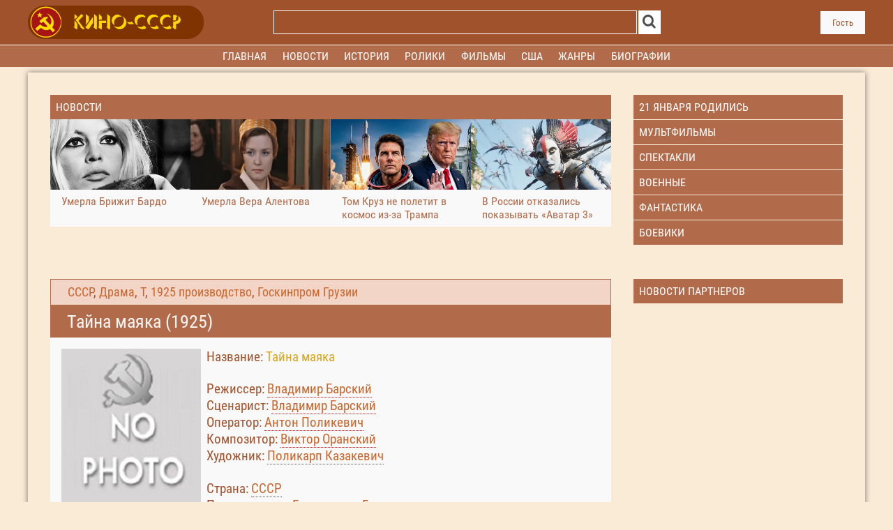

--- FILE ---
content_type: text/html; charset=utf-8
request_url: https://www.google.com/recaptcha/api2/anchor?ar=1&k=6Ld5AisaAAAAAGbPBP4kFCzQGoH-elx5zO0k56Te&co=aHR0cHM6Ly9raW5vLWNjY3AubmV0OjQ0Mw..&hl=ru&v=PoyoqOPhxBO7pBk68S4YbpHZ&theme=light&size=normal&anchor-ms=20000&execute-ms=30000&cb=pwn54l8mlc3c
body_size: 49695
content:
<!DOCTYPE HTML><html dir="ltr" lang="ru"><head><meta http-equiv="Content-Type" content="text/html; charset=UTF-8">
<meta http-equiv="X-UA-Compatible" content="IE=edge">
<title>reCAPTCHA</title>
<style type="text/css">
/* cyrillic-ext */
@font-face {
  font-family: 'Roboto';
  font-style: normal;
  font-weight: 400;
  font-stretch: 100%;
  src: url(//fonts.gstatic.com/s/roboto/v48/KFO7CnqEu92Fr1ME7kSn66aGLdTylUAMa3GUBHMdazTgWw.woff2) format('woff2');
  unicode-range: U+0460-052F, U+1C80-1C8A, U+20B4, U+2DE0-2DFF, U+A640-A69F, U+FE2E-FE2F;
}
/* cyrillic */
@font-face {
  font-family: 'Roboto';
  font-style: normal;
  font-weight: 400;
  font-stretch: 100%;
  src: url(//fonts.gstatic.com/s/roboto/v48/KFO7CnqEu92Fr1ME7kSn66aGLdTylUAMa3iUBHMdazTgWw.woff2) format('woff2');
  unicode-range: U+0301, U+0400-045F, U+0490-0491, U+04B0-04B1, U+2116;
}
/* greek-ext */
@font-face {
  font-family: 'Roboto';
  font-style: normal;
  font-weight: 400;
  font-stretch: 100%;
  src: url(//fonts.gstatic.com/s/roboto/v48/KFO7CnqEu92Fr1ME7kSn66aGLdTylUAMa3CUBHMdazTgWw.woff2) format('woff2');
  unicode-range: U+1F00-1FFF;
}
/* greek */
@font-face {
  font-family: 'Roboto';
  font-style: normal;
  font-weight: 400;
  font-stretch: 100%;
  src: url(//fonts.gstatic.com/s/roboto/v48/KFO7CnqEu92Fr1ME7kSn66aGLdTylUAMa3-UBHMdazTgWw.woff2) format('woff2');
  unicode-range: U+0370-0377, U+037A-037F, U+0384-038A, U+038C, U+038E-03A1, U+03A3-03FF;
}
/* math */
@font-face {
  font-family: 'Roboto';
  font-style: normal;
  font-weight: 400;
  font-stretch: 100%;
  src: url(//fonts.gstatic.com/s/roboto/v48/KFO7CnqEu92Fr1ME7kSn66aGLdTylUAMawCUBHMdazTgWw.woff2) format('woff2');
  unicode-range: U+0302-0303, U+0305, U+0307-0308, U+0310, U+0312, U+0315, U+031A, U+0326-0327, U+032C, U+032F-0330, U+0332-0333, U+0338, U+033A, U+0346, U+034D, U+0391-03A1, U+03A3-03A9, U+03B1-03C9, U+03D1, U+03D5-03D6, U+03F0-03F1, U+03F4-03F5, U+2016-2017, U+2034-2038, U+203C, U+2040, U+2043, U+2047, U+2050, U+2057, U+205F, U+2070-2071, U+2074-208E, U+2090-209C, U+20D0-20DC, U+20E1, U+20E5-20EF, U+2100-2112, U+2114-2115, U+2117-2121, U+2123-214F, U+2190, U+2192, U+2194-21AE, U+21B0-21E5, U+21F1-21F2, U+21F4-2211, U+2213-2214, U+2216-22FF, U+2308-230B, U+2310, U+2319, U+231C-2321, U+2336-237A, U+237C, U+2395, U+239B-23B7, U+23D0, U+23DC-23E1, U+2474-2475, U+25AF, U+25B3, U+25B7, U+25BD, U+25C1, U+25CA, U+25CC, U+25FB, U+266D-266F, U+27C0-27FF, U+2900-2AFF, U+2B0E-2B11, U+2B30-2B4C, U+2BFE, U+3030, U+FF5B, U+FF5D, U+1D400-1D7FF, U+1EE00-1EEFF;
}
/* symbols */
@font-face {
  font-family: 'Roboto';
  font-style: normal;
  font-weight: 400;
  font-stretch: 100%;
  src: url(//fonts.gstatic.com/s/roboto/v48/KFO7CnqEu92Fr1ME7kSn66aGLdTylUAMaxKUBHMdazTgWw.woff2) format('woff2');
  unicode-range: U+0001-000C, U+000E-001F, U+007F-009F, U+20DD-20E0, U+20E2-20E4, U+2150-218F, U+2190, U+2192, U+2194-2199, U+21AF, U+21E6-21F0, U+21F3, U+2218-2219, U+2299, U+22C4-22C6, U+2300-243F, U+2440-244A, U+2460-24FF, U+25A0-27BF, U+2800-28FF, U+2921-2922, U+2981, U+29BF, U+29EB, U+2B00-2BFF, U+4DC0-4DFF, U+FFF9-FFFB, U+10140-1018E, U+10190-1019C, U+101A0, U+101D0-101FD, U+102E0-102FB, U+10E60-10E7E, U+1D2C0-1D2D3, U+1D2E0-1D37F, U+1F000-1F0FF, U+1F100-1F1AD, U+1F1E6-1F1FF, U+1F30D-1F30F, U+1F315, U+1F31C, U+1F31E, U+1F320-1F32C, U+1F336, U+1F378, U+1F37D, U+1F382, U+1F393-1F39F, U+1F3A7-1F3A8, U+1F3AC-1F3AF, U+1F3C2, U+1F3C4-1F3C6, U+1F3CA-1F3CE, U+1F3D4-1F3E0, U+1F3ED, U+1F3F1-1F3F3, U+1F3F5-1F3F7, U+1F408, U+1F415, U+1F41F, U+1F426, U+1F43F, U+1F441-1F442, U+1F444, U+1F446-1F449, U+1F44C-1F44E, U+1F453, U+1F46A, U+1F47D, U+1F4A3, U+1F4B0, U+1F4B3, U+1F4B9, U+1F4BB, U+1F4BF, U+1F4C8-1F4CB, U+1F4D6, U+1F4DA, U+1F4DF, U+1F4E3-1F4E6, U+1F4EA-1F4ED, U+1F4F7, U+1F4F9-1F4FB, U+1F4FD-1F4FE, U+1F503, U+1F507-1F50B, U+1F50D, U+1F512-1F513, U+1F53E-1F54A, U+1F54F-1F5FA, U+1F610, U+1F650-1F67F, U+1F687, U+1F68D, U+1F691, U+1F694, U+1F698, U+1F6AD, U+1F6B2, U+1F6B9-1F6BA, U+1F6BC, U+1F6C6-1F6CF, U+1F6D3-1F6D7, U+1F6E0-1F6EA, U+1F6F0-1F6F3, U+1F6F7-1F6FC, U+1F700-1F7FF, U+1F800-1F80B, U+1F810-1F847, U+1F850-1F859, U+1F860-1F887, U+1F890-1F8AD, U+1F8B0-1F8BB, U+1F8C0-1F8C1, U+1F900-1F90B, U+1F93B, U+1F946, U+1F984, U+1F996, U+1F9E9, U+1FA00-1FA6F, U+1FA70-1FA7C, U+1FA80-1FA89, U+1FA8F-1FAC6, U+1FACE-1FADC, U+1FADF-1FAE9, U+1FAF0-1FAF8, U+1FB00-1FBFF;
}
/* vietnamese */
@font-face {
  font-family: 'Roboto';
  font-style: normal;
  font-weight: 400;
  font-stretch: 100%;
  src: url(//fonts.gstatic.com/s/roboto/v48/KFO7CnqEu92Fr1ME7kSn66aGLdTylUAMa3OUBHMdazTgWw.woff2) format('woff2');
  unicode-range: U+0102-0103, U+0110-0111, U+0128-0129, U+0168-0169, U+01A0-01A1, U+01AF-01B0, U+0300-0301, U+0303-0304, U+0308-0309, U+0323, U+0329, U+1EA0-1EF9, U+20AB;
}
/* latin-ext */
@font-face {
  font-family: 'Roboto';
  font-style: normal;
  font-weight: 400;
  font-stretch: 100%;
  src: url(//fonts.gstatic.com/s/roboto/v48/KFO7CnqEu92Fr1ME7kSn66aGLdTylUAMa3KUBHMdazTgWw.woff2) format('woff2');
  unicode-range: U+0100-02BA, U+02BD-02C5, U+02C7-02CC, U+02CE-02D7, U+02DD-02FF, U+0304, U+0308, U+0329, U+1D00-1DBF, U+1E00-1E9F, U+1EF2-1EFF, U+2020, U+20A0-20AB, U+20AD-20C0, U+2113, U+2C60-2C7F, U+A720-A7FF;
}
/* latin */
@font-face {
  font-family: 'Roboto';
  font-style: normal;
  font-weight: 400;
  font-stretch: 100%;
  src: url(//fonts.gstatic.com/s/roboto/v48/KFO7CnqEu92Fr1ME7kSn66aGLdTylUAMa3yUBHMdazQ.woff2) format('woff2');
  unicode-range: U+0000-00FF, U+0131, U+0152-0153, U+02BB-02BC, U+02C6, U+02DA, U+02DC, U+0304, U+0308, U+0329, U+2000-206F, U+20AC, U+2122, U+2191, U+2193, U+2212, U+2215, U+FEFF, U+FFFD;
}
/* cyrillic-ext */
@font-face {
  font-family: 'Roboto';
  font-style: normal;
  font-weight: 500;
  font-stretch: 100%;
  src: url(//fonts.gstatic.com/s/roboto/v48/KFO7CnqEu92Fr1ME7kSn66aGLdTylUAMa3GUBHMdazTgWw.woff2) format('woff2');
  unicode-range: U+0460-052F, U+1C80-1C8A, U+20B4, U+2DE0-2DFF, U+A640-A69F, U+FE2E-FE2F;
}
/* cyrillic */
@font-face {
  font-family: 'Roboto';
  font-style: normal;
  font-weight: 500;
  font-stretch: 100%;
  src: url(//fonts.gstatic.com/s/roboto/v48/KFO7CnqEu92Fr1ME7kSn66aGLdTylUAMa3iUBHMdazTgWw.woff2) format('woff2');
  unicode-range: U+0301, U+0400-045F, U+0490-0491, U+04B0-04B1, U+2116;
}
/* greek-ext */
@font-face {
  font-family: 'Roboto';
  font-style: normal;
  font-weight: 500;
  font-stretch: 100%;
  src: url(//fonts.gstatic.com/s/roboto/v48/KFO7CnqEu92Fr1ME7kSn66aGLdTylUAMa3CUBHMdazTgWw.woff2) format('woff2');
  unicode-range: U+1F00-1FFF;
}
/* greek */
@font-face {
  font-family: 'Roboto';
  font-style: normal;
  font-weight: 500;
  font-stretch: 100%;
  src: url(//fonts.gstatic.com/s/roboto/v48/KFO7CnqEu92Fr1ME7kSn66aGLdTylUAMa3-UBHMdazTgWw.woff2) format('woff2');
  unicode-range: U+0370-0377, U+037A-037F, U+0384-038A, U+038C, U+038E-03A1, U+03A3-03FF;
}
/* math */
@font-face {
  font-family: 'Roboto';
  font-style: normal;
  font-weight: 500;
  font-stretch: 100%;
  src: url(//fonts.gstatic.com/s/roboto/v48/KFO7CnqEu92Fr1ME7kSn66aGLdTylUAMawCUBHMdazTgWw.woff2) format('woff2');
  unicode-range: U+0302-0303, U+0305, U+0307-0308, U+0310, U+0312, U+0315, U+031A, U+0326-0327, U+032C, U+032F-0330, U+0332-0333, U+0338, U+033A, U+0346, U+034D, U+0391-03A1, U+03A3-03A9, U+03B1-03C9, U+03D1, U+03D5-03D6, U+03F0-03F1, U+03F4-03F5, U+2016-2017, U+2034-2038, U+203C, U+2040, U+2043, U+2047, U+2050, U+2057, U+205F, U+2070-2071, U+2074-208E, U+2090-209C, U+20D0-20DC, U+20E1, U+20E5-20EF, U+2100-2112, U+2114-2115, U+2117-2121, U+2123-214F, U+2190, U+2192, U+2194-21AE, U+21B0-21E5, U+21F1-21F2, U+21F4-2211, U+2213-2214, U+2216-22FF, U+2308-230B, U+2310, U+2319, U+231C-2321, U+2336-237A, U+237C, U+2395, U+239B-23B7, U+23D0, U+23DC-23E1, U+2474-2475, U+25AF, U+25B3, U+25B7, U+25BD, U+25C1, U+25CA, U+25CC, U+25FB, U+266D-266F, U+27C0-27FF, U+2900-2AFF, U+2B0E-2B11, U+2B30-2B4C, U+2BFE, U+3030, U+FF5B, U+FF5D, U+1D400-1D7FF, U+1EE00-1EEFF;
}
/* symbols */
@font-face {
  font-family: 'Roboto';
  font-style: normal;
  font-weight: 500;
  font-stretch: 100%;
  src: url(//fonts.gstatic.com/s/roboto/v48/KFO7CnqEu92Fr1ME7kSn66aGLdTylUAMaxKUBHMdazTgWw.woff2) format('woff2');
  unicode-range: U+0001-000C, U+000E-001F, U+007F-009F, U+20DD-20E0, U+20E2-20E4, U+2150-218F, U+2190, U+2192, U+2194-2199, U+21AF, U+21E6-21F0, U+21F3, U+2218-2219, U+2299, U+22C4-22C6, U+2300-243F, U+2440-244A, U+2460-24FF, U+25A0-27BF, U+2800-28FF, U+2921-2922, U+2981, U+29BF, U+29EB, U+2B00-2BFF, U+4DC0-4DFF, U+FFF9-FFFB, U+10140-1018E, U+10190-1019C, U+101A0, U+101D0-101FD, U+102E0-102FB, U+10E60-10E7E, U+1D2C0-1D2D3, U+1D2E0-1D37F, U+1F000-1F0FF, U+1F100-1F1AD, U+1F1E6-1F1FF, U+1F30D-1F30F, U+1F315, U+1F31C, U+1F31E, U+1F320-1F32C, U+1F336, U+1F378, U+1F37D, U+1F382, U+1F393-1F39F, U+1F3A7-1F3A8, U+1F3AC-1F3AF, U+1F3C2, U+1F3C4-1F3C6, U+1F3CA-1F3CE, U+1F3D4-1F3E0, U+1F3ED, U+1F3F1-1F3F3, U+1F3F5-1F3F7, U+1F408, U+1F415, U+1F41F, U+1F426, U+1F43F, U+1F441-1F442, U+1F444, U+1F446-1F449, U+1F44C-1F44E, U+1F453, U+1F46A, U+1F47D, U+1F4A3, U+1F4B0, U+1F4B3, U+1F4B9, U+1F4BB, U+1F4BF, U+1F4C8-1F4CB, U+1F4D6, U+1F4DA, U+1F4DF, U+1F4E3-1F4E6, U+1F4EA-1F4ED, U+1F4F7, U+1F4F9-1F4FB, U+1F4FD-1F4FE, U+1F503, U+1F507-1F50B, U+1F50D, U+1F512-1F513, U+1F53E-1F54A, U+1F54F-1F5FA, U+1F610, U+1F650-1F67F, U+1F687, U+1F68D, U+1F691, U+1F694, U+1F698, U+1F6AD, U+1F6B2, U+1F6B9-1F6BA, U+1F6BC, U+1F6C6-1F6CF, U+1F6D3-1F6D7, U+1F6E0-1F6EA, U+1F6F0-1F6F3, U+1F6F7-1F6FC, U+1F700-1F7FF, U+1F800-1F80B, U+1F810-1F847, U+1F850-1F859, U+1F860-1F887, U+1F890-1F8AD, U+1F8B0-1F8BB, U+1F8C0-1F8C1, U+1F900-1F90B, U+1F93B, U+1F946, U+1F984, U+1F996, U+1F9E9, U+1FA00-1FA6F, U+1FA70-1FA7C, U+1FA80-1FA89, U+1FA8F-1FAC6, U+1FACE-1FADC, U+1FADF-1FAE9, U+1FAF0-1FAF8, U+1FB00-1FBFF;
}
/* vietnamese */
@font-face {
  font-family: 'Roboto';
  font-style: normal;
  font-weight: 500;
  font-stretch: 100%;
  src: url(//fonts.gstatic.com/s/roboto/v48/KFO7CnqEu92Fr1ME7kSn66aGLdTylUAMa3OUBHMdazTgWw.woff2) format('woff2');
  unicode-range: U+0102-0103, U+0110-0111, U+0128-0129, U+0168-0169, U+01A0-01A1, U+01AF-01B0, U+0300-0301, U+0303-0304, U+0308-0309, U+0323, U+0329, U+1EA0-1EF9, U+20AB;
}
/* latin-ext */
@font-face {
  font-family: 'Roboto';
  font-style: normal;
  font-weight: 500;
  font-stretch: 100%;
  src: url(//fonts.gstatic.com/s/roboto/v48/KFO7CnqEu92Fr1ME7kSn66aGLdTylUAMa3KUBHMdazTgWw.woff2) format('woff2');
  unicode-range: U+0100-02BA, U+02BD-02C5, U+02C7-02CC, U+02CE-02D7, U+02DD-02FF, U+0304, U+0308, U+0329, U+1D00-1DBF, U+1E00-1E9F, U+1EF2-1EFF, U+2020, U+20A0-20AB, U+20AD-20C0, U+2113, U+2C60-2C7F, U+A720-A7FF;
}
/* latin */
@font-face {
  font-family: 'Roboto';
  font-style: normal;
  font-weight: 500;
  font-stretch: 100%;
  src: url(//fonts.gstatic.com/s/roboto/v48/KFO7CnqEu92Fr1ME7kSn66aGLdTylUAMa3yUBHMdazQ.woff2) format('woff2');
  unicode-range: U+0000-00FF, U+0131, U+0152-0153, U+02BB-02BC, U+02C6, U+02DA, U+02DC, U+0304, U+0308, U+0329, U+2000-206F, U+20AC, U+2122, U+2191, U+2193, U+2212, U+2215, U+FEFF, U+FFFD;
}
/* cyrillic-ext */
@font-face {
  font-family: 'Roboto';
  font-style: normal;
  font-weight: 900;
  font-stretch: 100%;
  src: url(//fonts.gstatic.com/s/roboto/v48/KFO7CnqEu92Fr1ME7kSn66aGLdTylUAMa3GUBHMdazTgWw.woff2) format('woff2');
  unicode-range: U+0460-052F, U+1C80-1C8A, U+20B4, U+2DE0-2DFF, U+A640-A69F, U+FE2E-FE2F;
}
/* cyrillic */
@font-face {
  font-family: 'Roboto';
  font-style: normal;
  font-weight: 900;
  font-stretch: 100%;
  src: url(//fonts.gstatic.com/s/roboto/v48/KFO7CnqEu92Fr1ME7kSn66aGLdTylUAMa3iUBHMdazTgWw.woff2) format('woff2');
  unicode-range: U+0301, U+0400-045F, U+0490-0491, U+04B0-04B1, U+2116;
}
/* greek-ext */
@font-face {
  font-family: 'Roboto';
  font-style: normal;
  font-weight: 900;
  font-stretch: 100%;
  src: url(//fonts.gstatic.com/s/roboto/v48/KFO7CnqEu92Fr1ME7kSn66aGLdTylUAMa3CUBHMdazTgWw.woff2) format('woff2');
  unicode-range: U+1F00-1FFF;
}
/* greek */
@font-face {
  font-family: 'Roboto';
  font-style: normal;
  font-weight: 900;
  font-stretch: 100%;
  src: url(//fonts.gstatic.com/s/roboto/v48/KFO7CnqEu92Fr1ME7kSn66aGLdTylUAMa3-UBHMdazTgWw.woff2) format('woff2');
  unicode-range: U+0370-0377, U+037A-037F, U+0384-038A, U+038C, U+038E-03A1, U+03A3-03FF;
}
/* math */
@font-face {
  font-family: 'Roboto';
  font-style: normal;
  font-weight: 900;
  font-stretch: 100%;
  src: url(//fonts.gstatic.com/s/roboto/v48/KFO7CnqEu92Fr1ME7kSn66aGLdTylUAMawCUBHMdazTgWw.woff2) format('woff2');
  unicode-range: U+0302-0303, U+0305, U+0307-0308, U+0310, U+0312, U+0315, U+031A, U+0326-0327, U+032C, U+032F-0330, U+0332-0333, U+0338, U+033A, U+0346, U+034D, U+0391-03A1, U+03A3-03A9, U+03B1-03C9, U+03D1, U+03D5-03D6, U+03F0-03F1, U+03F4-03F5, U+2016-2017, U+2034-2038, U+203C, U+2040, U+2043, U+2047, U+2050, U+2057, U+205F, U+2070-2071, U+2074-208E, U+2090-209C, U+20D0-20DC, U+20E1, U+20E5-20EF, U+2100-2112, U+2114-2115, U+2117-2121, U+2123-214F, U+2190, U+2192, U+2194-21AE, U+21B0-21E5, U+21F1-21F2, U+21F4-2211, U+2213-2214, U+2216-22FF, U+2308-230B, U+2310, U+2319, U+231C-2321, U+2336-237A, U+237C, U+2395, U+239B-23B7, U+23D0, U+23DC-23E1, U+2474-2475, U+25AF, U+25B3, U+25B7, U+25BD, U+25C1, U+25CA, U+25CC, U+25FB, U+266D-266F, U+27C0-27FF, U+2900-2AFF, U+2B0E-2B11, U+2B30-2B4C, U+2BFE, U+3030, U+FF5B, U+FF5D, U+1D400-1D7FF, U+1EE00-1EEFF;
}
/* symbols */
@font-face {
  font-family: 'Roboto';
  font-style: normal;
  font-weight: 900;
  font-stretch: 100%;
  src: url(//fonts.gstatic.com/s/roboto/v48/KFO7CnqEu92Fr1ME7kSn66aGLdTylUAMaxKUBHMdazTgWw.woff2) format('woff2');
  unicode-range: U+0001-000C, U+000E-001F, U+007F-009F, U+20DD-20E0, U+20E2-20E4, U+2150-218F, U+2190, U+2192, U+2194-2199, U+21AF, U+21E6-21F0, U+21F3, U+2218-2219, U+2299, U+22C4-22C6, U+2300-243F, U+2440-244A, U+2460-24FF, U+25A0-27BF, U+2800-28FF, U+2921-2922, U+2981, U+29BF, U+29EB, U+2B00-2BFF, U+4DC0-4DFF, U+FFF9-FFFB, U+10140-1018E, U+10190-1019C, U+101A0, U+101D0-101FD, U+102E0-102FB, U+10E60-10E7E, U+1D2C0-1D2D3, U+1D2E0-1D37F, U+1F000-1F0FF, U+1F100-1F1AD, U+1F1E6-1F1FF, U+1F30D-1F30F, U+1F315, U+1F31C, U+1F31E, U+1F320-1F32C, U+1F336, U+1F378, U+1F37D, U+1F382, U+1F393-1F39F, U+1F3A7-1F3A8, U+1F3AC-1F3AF, U+1F3C2, U+1F3C4-1F3C6, U+1F3CA-1F3CE, U+1F3D4-1F3E0, U+1F3ED, U+1F3F1-1F3F3, U+1F3F5-1F3F7, U+1F408, U+1F415, U+1F41F, U+1F426, U+1F43F, U+1F441-1F442, U+1F444, U+1F446-1F449, U+1F44C-1F44E, U+1F453, U+1F46A, U+1F47D, U+1F4A3, U+1F4B0, U+1F4B3, U+1F4B9, U+1F4BB, U+1F4BF, U+1F4C8-1F4CB, U+1F4D6, U+1F4DA, U+1F4DF, U+1F4E3-1F4E6, U+1F4EA-1F4ED, U+1F4F7, U+1F4F9-1F4FB, U+1F4FD-1F4FE, U+1F503, U+1F507-1F50B, U+1F50D, U+1F512-1F513, U+1F53E-1F54A, U+1F54F-1F5FA, U+1F610, U+1F650-1F67F, U+1F687, U+1F68D, U+1F691, U+1F694, U+1F698, U+1F6AD, U+1F6B2, U+1F6B9-1F6BA, U+1F6BC, U+1F6C6-1F6CF, U+1F6D3-1F6D7, U+1F6E0-1F6EA, U+1F6F0-1F6F3, U+1F6F7-1F6FC, U+1F700-1F7FF, U+1F800-1F80B, U+1F810-1F847, U+1F850-1F859, U+1F860-1F887, U+1F890-1F8AD, U+1F8B0-1F8BB, U+1F8C0-1F8C1, U+1F900-1F90B, U+1F93B, U+1F946, U+1F984, U+1F996, U+1F9E9, U+1FA00-1FA6F, U+1FA70-1FA7C, U+1FA80-1FA89, U+1FA8F-1FAC6, U+1FACE-1FADC, U+1FADF-1FAE9, U+1FAF0-1FAF8, U+1FB00-1FBFF;
}
/* vietnamese */
@font-face {
  font-family: 'Roboto';
  font-style: normal;
  font-weight: 900;
  font-stretch: 100%;
  src: url(//fonts.gstatic.com/s/roboto/v48/KFO7CnqEu92Fr1ME7kSn66aGLdTylUAMa3OUBHMdazTgWw.woff2) format('woff2');
  unicode-range: U+0102-0103, U+0110-0111, U+0128-0129, U+0168-0169, U+01A0-01A1, U+01AF-01B0, U+0300-0301, U+0303-0304, U+0308-0309, U+0323, U+0329, U+1EA0-1EF9, U+20AB;
}
/* latin-ext */
@font-face {
  font-family: 'Roboto';
  font-style: normal;
  font-weight: 900;
  font-stretch: 100%;
  src: url(//fonts.gstatic.com/s/roboto/v48/KFO7CnqEu92Fr1ME7kSn66aGLdTylUAMa3KUBHMdazTgWw.woff2) format('woff2');
  unicode-range: U+0100-02BA, U+02BD-02C5, U+02C7-02CC, U+02CE-02D7, U+02DD-02FF, U+0304, U+0308, U+0329, U+1D00-1DBF, U+1E00-1E9F, U+1EF2-1EFF, U+2020, U+20A0-20AB, U+20AD-20C0, U+2113, U+2C60-2C7F, U+A720-A7FF;
}
/* latin */
@font-face {
  font-family: 'Roboto';
  font-style: normal;
  font-weight: 900;
  font-stretch: 100%;
  src: url(//fonts.gstatic.com/s/roboto/v48/KFO7CnqEu92Fr1ME7kSn66aGLdTylUAMa3yUBHMdazQ.woff2) format('woff2');
  unicode-range: U+0000-00FF, U+0131, U+0152-0153, U+02BB-02BC, U+02C6, U+02DA, U+02DC, U+0304, U+0308, U+0329, U+2000-206F, U+20AC, U+2122, U+2191, U+2193, U+2212, U+2215, U+FEFF, U+FFFD;
}

</style>
<link rel="stylesheet" type="text/css" href="https://www.gstatic.com/recaptcha/releases/PoyoqOPhxBO7pBk68S4YbpHZ/styles__ltr.css">
<script nonce="MLUqgfyjdObSeQ9KB2z5Ew" type="text/javascript">window['__recaptcha_api'] = 'https://www.google.com/recaptcha/api2/';</script>
<script type="text/javascript" src="https://www.gstatic.com/recaptcha/releases/PoyoqOPhxBO7pBk68S4YbpHZ/recaptcha__ru.js" nonce="MLUqgfyjdObSeQ9KB2z5Ew">
      
    </script></head>
<body><div id="rc-anchor-alert" class="rc-anchor-alert"></div>
<input type="hidden" id="recaptcha-token" value="[base64]">
<script type="text/javascript" nonce="MLUqgfyjdObSeQ9KB2z5Ew">
      recaptcha.anchor.Main.init("[\x22ainput\x22,[\x22bgdata\x22,\x22\x22,\[base64]/[base64]/[base64]/[base64]/[base64]/UltsKytdPUU6KEU8MjA0OD9SW2wrK109RT4+NnwxOTI6KChFJjY0NTEyKT09NTUyOTYmJk0rMTxjLmxlbmd0aCYmKGMuY2hhckNvZGVBdChNKzEpJjY0NTEyKT09NTYzMjA/[base64]/[base64]/[base64]/[base64]/[base64]/[base64]/[base64]\x22,\[base64]\x22,\x22eXrCj8ORwr/Ds8KIFGjDv8OdwpXCtHxlTEzCmsO/FcKNM3fDq8OyEsOROm/DisOdDcKycRPDi8KQG8ODw7wJw6NGwrbCkcOGB8K0w7ccw4paTU/CqsO/YcKDwrDCusOQwql9w4PCr8OxZUodwp3DmcO0wrtTw4nDtMKKw4UBwoDCvEDDondVHAdTw6kiwq/ClVHCkSTCkFhPdUEdcsOaEMOFwqvClD/DlB3CnsOoc2U8e8OWWg1vw609ck9/[base64]/[base64]/CmMOPFsKaJ1FNMGnDlsKhF2XDp8KxWFrDvsO+CsKmwpcBwpEsSjXCjsOdwqfCnsOkw6nDuMOAw4PDi8OEwqHCu8OsUsOoQibDlEzCusOMXcOCwp4zTQluCTHDmiVtbEPCoGo6w4sZOkx1DcKdwoXDgMOSwrrCv0jDhHrCmFtQTMORWMKcwplIHE/Cnkl/w6klwpjCjBNSwr/CqgTDi2YhaRbDtQPDv2liw7gBQ8KpE8KmKV/DgsOlwr/[base64]/WsKhwqDCknQ7amdfKhNSMMKqw5LDjMKAXMKaw51Aw6rCoznCmS93w4rCsFHCuMK0wq0xwonDsGnCmEJRwpdhw7DDlw40wpQvw5bCv27Cnjp+PmZ2Zx9GwrfCk8O1f8KBVAYjXcOlwo/DicOAw4bCscOewrpwBS/DhBcZw7Ija8Ovw4bDiWbDksK6w4Eew6rCj8O3ThDCjcKfw5nDkTYNOlPCpsOZwqJnBGtpa8OSwpXCnsOQJ1kYwq/CncOMw4rClMKtwq8fCMOFVsOGwpkdw7LDkFpdYAxUNsOWblTCt8OwWltIw5XClsKIw5cMEynCmhDCt8OlCMONQTzCvAlrw4c2T1fDtMO2A8K7EWBVfcOZPElIw6gcw4bChsOHayPCulJhw5XDrsKJwp87wqzDlsO2w7zDv0nDkQBKwqbCj8OSwow/KVFiw6NAw4Emw6HCmkhVM33CkibCkxRAIUYTOsO0Y0kFwoZmXwR/BwfDsF4pwrXDosKDwpEMRVPDo0Ecw74qwoHCrn41fcKNNhV3w6onO8Oxw5RLw5XCimh9wo/DgMOHPUHDkCbDvW8owrVgPcObw4pEwobClcOjwpPCvipoPMKtDMO+aA7CpgvCocKQwqo+GsONw6YwV8O9w5JEwqBfOMKeGDjDsEbCqsK+FD4PwpISQCzDny1twoDCn8OiesKeXsOYZMKdwojCucKUwptRwoBoHF/DknwlV2l6wqA8XcKew5gRwrXDrkIAL8OJYjxBUcKCwqnDpCYQw4xULlHCsQ/[base64]/CnUbDtcKIdMOMesOxasK9wp9gwqxsOGXCo8O3esO6Pzp0bsKmGsKHw4nCjMOJw5t4SmzCpsOHwp9SYcK/w5XDjH/DtGd6wqECw7IrwoTCmnh5w5bDilTDjsOEaHMCHnsnw5nDqXxhw6wUMAolfg52wpdDw5bCgz/[base64]/[base64]/ClDvCl2R1FMONLA8cwp5Iw5B9wrjDnAHDjAfDiMOJQG1dS8OIWRDDnUIMPGA7woDDsMKyJhZ9dMKoQcKjwoILw6jDpsOQw5pnFhA9HX5aE8OzS8K9AcOEHz/DiAPClS7Cj04NHWw8w6wiHiPDgns+FsKOwoEVYMKLw5pow603w5/CtMKDw6HDrgDDuRDCqTxtw71Bw6HDoMOvw6bCtzcawoDDsU/CusKdw58+w7XCmX3CtR5qSkAdHAXCucO2wrJ9woTChQTCpcOIw50qwpbChcKDZcKkKMOkJDnCji4qw67CrsO9w5HDpMO3GcO/OAo1wpJVJWrDicOFwrFDw57DqHPDsk/CocKGfcKnw703w5NKdnjCrk3Dq1dUfTLDqGLCvMK+NSvDtXZcw5TCgcOvwqXCjU1Fw7lTJmPCqgdyw47DhcOlKMOWRX4qLU/DoXnCjMOmwqbDlsO6wpPDv8KNwoJ0w7LCjMO4dzYHwrhCwpTCknTCl8OCw4t/R8Ozw7cPC8K0w6Nvw64Xf37Dq8KCHMOEWcOGwrXDm8OkwqM0Vi4/wqjDglhFQFTCtMO1NzN3wpbDjcKYwoIeR8OFMHsDO8KUA8OawoXDlsKwHMKowrrDs8K+QcKuJMOwZwVCw7Y6Uzs5YcOAO0RdWy7CnsOgw7IuZ0p0ZMK1w5bCqnRcIAAFIsKOw4HDnsObwq3Dv8OzVcO8w5DCmsK3TmnDm8Ovw7zDgMO1woZIZcKbwr/CnHDCvDXCmsKHwqbCgmXDsVoKK34Tw6EUJ8OXNMKlw6wOw78bwpDCicKHw5gJwrLDi3gEwqk3SsKlfAbDhAcHw65ywrMoeR3Di1cjwoBONMKRwqoJCMOEwqYBw7lNVcKBXXZAJsKZOcKfVEhqw4RveHfDu8O6BcKXw4/CswDDsEXCqcOGw5jDqGx2OMKiw4zDt8OoS8O0w7AgwoHDqcKKQsKsecKMw5/Ds8OUEHQzwp4hO8KbE8OIw43DusKLSSNrRsOXZMO6w4xVwr/[base64]/CribDsXwbw7nCt0HDq8KURMORdmRSIV/DqcKFwrRiwqlHw5VEwo/DmsKlYsO0UMKtwqp8c1N1fcODZ3cYwq4lHmohwqEkwrZmZS8aTyZWwrzCvAzCkGnCocOpw6Mlw4vCuxnDg8KnZWvDp2ZzwpbCuSdLfTPDiSZYw7/[base64]/DmnBFw64JwrDDl8Ksw5UMw7pvwpnDkMOPwq82wrkSwpEDw73CpsK7wpvDni/Dk8OxIDHDgnzCuV7DjiTClsOKDsOCQsO/w4bDqMODaQnCpMK7w7gBPzrDlcOqZ8KNL8OOZcOzXX/CjA7DhR7Ct3IJf3ZGelokwq03w5HCj1XDsMKXczAKJxjChMKHw74vw4h6QAXCqMO7w4fDncOaw5PCuCvDvcOVw6YkwrnDv8Knw65yFnnDr8KiV8KyIMKIZMK9NMKUe8Kccwt6aCfClAPCvsOASWjCicK7w7bCosOHw5HClTjCnAA0w6nDhV0DGg3DqGMew5PCmj/[base64]/w6nDu0YhIVtoBWZEw6Z/cxIfw6rCkixvcUvDrX/CgMOTwqZkw5vDjsOJJcKFwpACwpLDskhEwqvCnXbCmzEmw7Rcw6QUP8KDacORBcKUwpRnwo/CgnNSwo/DgShjw6ERw5NjOMO2w7EGesKvC8OswrltG8KZB0TDtxnDiMKqw50hDsOfwqjDnHnDhcKRbsKiBcKBwqUFAjxKwplrwrHCo8K6wpBSw7Bvb0IqHj/[base64]/DszcPAgIiwpIvw4rCk0V3EVPDsn/DlcOww6/DvBTDg8OEJ33Di8KIZQjDj8OSwpQcI8O7wq3CrHfDjMKiK8KgPsKKwpPClHrDjsKufsOvwq/DpRFuwpNTNsKEw4jDhB8gwo8Yw7jCgV3Csj0Jw4XCg2LDnhoESsKuOTbChkt4HcKlGmw0KMOeD8KCagTCiwnDr8OxXl52wqlfwqM/OcKnwq3CjMK5TybChcOaw6kkw5cKwppeeTLCtsK9wo4iwqbDpQ/Cuj/Cs8OTC8KgTyhhXRFQw6TDoQsqw4LDqsKqwp/DpzxpOEjDoMOxP8OTw6VZV1RaEcKEF8KQJR1/D3DDn8OzNgNcw5Mbwrk8RcOQwo7DnsORCcOww6ciFcOdw7nDpznDlQBkZklaKsKow65Lw51xVHYgw6LDgWvCq8KjN8OSWSfCssK/[base64]/CjcKXQHrDjcOVFMKXScK4FsOQwo/DmynDhMOkwogyNMKHaMO5O2IRdMOEw5jCsMKiw5g2woTDuxPDgcOfGA/[base64]/wovCh2RKwoQDw48gwqvDoMKkKMK1HiDDhcKww7/CjMOoLcKuNAjDkyobYMKpHSkbw7nDsg/CuMOnwrY9O0c2wpcNw7DCt8KDw6LDr8KFwq0yO8Oew4xnwprDqsOvMMK1wq8eaVPCghHDrMOWwqPDvSRTwrxxZMOBwrXDksKadsOPw4ozw6HDtlsPNRYJRFQvOH/CksOQwrF5dnnDu8OtFjvCh2JuwpbDgMORw5/DjMOvQEdgeRdsCgwQdkjCvcOXBjpawpDDky7CqcOUH1gKw7Ezw45Nw4TCvMKAw4F5cltIAcOGZjEuw6UGeMKcERjCtsOZw6JKwrjDmMOkaMK5w6nCmGDCqm1lw5PDuMOfw6fCsFzDjMOTwqPCpcKNGcKKZcK+ScKxw4/Ds8OUGcKWw4fClsOTwpd6dTXDrXTDnHB1w7pPLcKWwpNyMMK1w7IlWMOEOsK9wrZbw69iHlTCp8KOZT/DkCLCuh7CgcKINMKHwpU6wo/CmiFgI0x3w6Fzw7YoTMKBVnHDgSI5dXPDusKbwpRAZcK+bsKPwp4bbcO9w7JqMHMdwoDCiMKdNEbDu8OlwoTDhsK9SwB9w5NKHjNzMwfDkwlDS1pHworCmhUmaj8PT8OhwqfCrMKcw7nDuCdYBj3Dk8KKCsKbM8O/w7nCmgkXw71GVF7DpmQiw4nCpCcew7zDsQPCtsO/cMKdw4c1w7p9woIAwqpXwp5bw57Ciz5PEMKcZcKyBQ3CmnDCvTgmXCkRwodgw4AXw5dtw5Now43DtMKMX8KjwrvDqRNPw4Y/wpXCgQAcwqxcw7jCn8OcMTDCpz5hOMKEwo5JwpMww43CtUXDncKVw6QzOn5mwoI9wpklwog0I188wrnDr8KPVcOsw5HCsls/wow6eBo6w5PCqsKww4Ngw5rDozsnw4zDlgJQQsOLQcKJw7fCtGcfw7HDjwNMJXXCki4Uw40Vw7HDsRptwrBsAg/CkcO9w5zCtGvDrsKYwp8udsKQa8KcQhUdwqjDqXPCpcKpcD1JYToqajjDnD8XQU4Pw6IkSTA5U8KkwrknwqfCpMOyw7HCl8OjKQUdwrDCsMOnT1ojw5zDsWY3TcOTHiV1GC/Ds8OgwqjCucObZsKqD18ew4VGVkfCqsOVdl3CpMOBGMKLUWDCl8KvNyAKO8O/QnfCosOPOMKhwo3Crhl9wo3CpW8jOsOHPMK7BQQdw7bDum0Bw41YSyYuFiUXEsKBMUwqw4hOw7HDtA91cSTCrmXDkcKKeUc4w6N/wrJPOsOsKH1zw5HDjsK5w6c8w4zDj1LDoMO3KA87WzxOw78VZ8KUw7/Dvi4/w5jChTwZeTPDvMKhw6TCpMKtwrARwqjDmARSwoXCusO6PcKJwrs4woDDrizDpcOIF3VzCMOWw4caUmA5w6w5OVA8HMO6Q8ONw77Dh8ONKFYmMRVoOcK3wphgwoZcGA3CnA8swpfDl20Vw6oDw7bDhnwDZVnCn8OYw55mB8O4wr7DtVPDkMO1wp/CvcOlWsOWw7/CrF4Uwo9HUMKdw5fDgcORNmwaw5XDtGrChsO/NRbDk8KhwofDrMOCwrXDqQHDh8K8w6bChnAmN0sQDxRzDsKLFWodZyZQLwLCkGvDh0pYw6LDrS44NsObw6Q/wq3DtCvDgy7CusO/wrNvdksMd8KLUTrCmMKOCR/DvcKGw4kRwoN3R8Ocw5A7b8ObTDhmScOJwprCqwhqw7PCmTXDumrDtVHDjMO4wpNUw77CvwnDgiJBw7F5wp3CucOQwqVKNQnDqMOYXQNcdTt1wohmGU/[base64]/DgcK9S8OxwqvCkkViw47Cp20+wqxdw6Y1w6IhU8O4AsOswrIcdsOKwrUtZTdSw7wnGF8Uw60fOMO5wprDiRLDi8KHwrXCvyrDqCzCl8OiIcOMY8KbwoM/wrNUMMKJwpFXXsK3wrUbw5jDqCTCojp3aQLDuywhDsKswrzDlsO7YEbCtkNRwq87w5wZwq/CjRkufGvDscOjw5YZwrLDmcKcw4VHY1Zvw4rDm8OuwpbDl8K0wpYKWsKjw5fDsMOpZ8OiM8OcKRxfBMOiwpXDkw8Qwo3DlGAfw7VKw7TDgTFjbcKnIMOJWsO3e8KIw4ArVsKBJmvDqMKzFsKfw7YvSG/DrsKyw6vDji/DjUwqcyhpPyhzwojDvWfCqh7DlsOuckjDgAHCqDvCmgvDkMKMw6QRwpwCKWFbwozCgExtw4LCsMKCw5/[base64]/[base64]/[base64]/[base64]/DhcOXeh80Sikiwoc4BCYOcsKkVApPMVJiATVkOMO+KcO/FcKxI8K1wrwWC8OLI8OOVkDDjcO8IiLCnT3DpMO9bsOxf2FXR8K2VlPDlsOYOMKmwoRTa8K+N2zCkG0VXMKfwrHCrWrDmsK9LTUKAx/ChDBUw4oEfcKvw7PDnTdywr43woHDkybCmnjCpWbDhsKMwoQUG8KuHcKxw4pxwpnDhz/Du8KLwp/Dm8OzDcK9dsOdOxYRwpfCun/[base64]/wqISwph1ECUtJsKkw5zDg8ORJUBGFF8Yw4B9KzrCtMOSYsOZw5/CnsOUw4nDo8O8M8KUASjDlcOeBMOVawjDq8OWwqplwpTCmMO5w7vDhTbCqWLDjcKZZSjDklDDo0FkwoPCksOLw7s6wpbCssKIC8Kdwp/CisKKwptzbsKxw63DoR3DvmTDtT3DhD/DtcOrE8K7wrTDjMOnwoXDpMOfwofDiXrCvsOGDcO8bTzCk8OMcsKKw5QVXFhQCMKjeMKeQlEBd2PCn8KewpXDvcKpwqUMw6pfIibDtWjDhGvDtMO9woDCh14Xw5tPRCcpw5/CvCvDlg9LB2rDk0dJwpHDsFTCosKkwo7CsC7CisOOw55nw4AGwoZdw6LDvcOCw5fCsh9RDkdTawI0wrTDhsO9wrLCpMKMw6jDsUzCmEpqfBIuLcKaYyTCmRJNwrDCrMOcNcKcwpJgPsOSwpnCk8OOw5ctw6vCvcKww5zDicKZE8KSZmrDnMKbw5rDoWDDqhjDisOowo/[base64]/CuMKldcOqHgxmTzDCvQVewpJfwprDk1zCrDMPw6HCr8OxJ8KNbsKvwqzDr8Ogw4V4W8KQKsK1Gy/Cnl3CmR4/Fh3ChsOdwq8ea3hAw6/DhlsWW3vDhkkPasKQem4Hw5vCp3TCqnkaw6NswrhwNhvDrcK3Xn8wDxx8w7LDuC5xwo3DuMKjWyvCg8KCw6nCl2PDinvCj8KmwpHCt8K1w40xQsO6wqzCi2jCpwLCsm7CjB9iwpZJw5HDjQ/[base64]/Dv3xDVgcIw5HDliACwqPDnMKUw5cgw4V3KljCisOqc8OUw4cBO8Kgw6lpc2vDisOWZ8Oba8OGUTLDjEbCrgrCsmXCl8KCJsK3KMODIBvDtRjDhDnDiMOcwrfDv8KAw5YyfMOPw5RvFS/[base64]/DkcOEN8OVM8OkBksRBQhNwqnCrsO0wqZMU8O4w6gRw7cMw7PCgMO/CW1NAVvCnMKew7/CnB7CsMORT8KrUsOFRELCvcK0Y8OCK8KFWB/Cmj8NTHPCkMOsDsKlw5DDvMK5D8Ovw5Eow44+wrTCiSRReQ3DhX/[base64]/DkcOMwrRVAMO+w6HCkDULwpPDlMOBw4TDnsO0wrFew5TDilLDtT7DpsKkwrjCgsK7wp/DtsOYw5PCpcKfFEg3MMK3wotIwpEsZnnCrEPDosK/[base64]/Dgw0OwoXDnS8ewrnDpRw/ccKeTMOEMFjCqMORwqbDqnjDklYpHcKuw63DtMObNhvDkMK4GsOZw5AAeGHDk2wcw6PDr3U5w7VpwrF9wq7CtsKkw7nCkg8iwqzDriQLOMKGBwgCWcOUK3J/wqYww60QLxjDinvDl8Ouw7gBw6zCj8Obw4JwwrJUw5Rgw6bCrMOaU8OKIC98JwrDjMKBwpwrwoHDtsOYwq9jUkJpY2lnw4ASCsKFw4AAP8K1UgViwrDCjsK/w5PDm3VYwotQw4HCky3CrzZ1G8O5w5vClMKHw69qax/CqTPCgcK6wopMwp07w6tfwoY9wo01QQbCtSkESWQOKMK5H3PDjsO4ekDCvUFIC0p2wp0fwprCmXcnwp8KHR7CritowrTDiChow63CiU/DmHUjIcOpw5DDkXgwwpnDq15Zw4tnOcKaY8KIRsK2PcOdAsK/JDxyw5M3w4TDtQYBPGMDwpzCmMKdMXF/woLDvEwhwrYuw4fCvj7Cuj/ChF/DhcO1ZMKrw7siwq4ww6kWDcOfwofCgw4lQsOcSGTDoVbDpsOtdBPDgjtBR2oyQ8KvCDkBw4kIwqfDrmhvw4XDoMKmw6rCrwUEWcKNwrzDlMO3wrd5wqorCGYsQ3rCpCHDnxbDoGDCnMKdA8K+wrPCrzPDvFg8w445JcKbL17ClsKjw7nCj8KhPcKZfTxAwqpYwqA/w6F3wrMqY8K5WCwXNmF7X8OcOwTCi8K2w4BGwrnDqCxSw4c0wokTwoFMcFBPFhs2MsKzUQ3CvkTDnMOAQkRUwq7DlsOYw5A6wrfDnmEbTwRzw7LDjMKBMsO/bcKMw5I2EEnCnhfDhXFRwpgpKMOXworCrcKEFcKRGXLDlcOjGsO4BsK6CkfCt8Oaw47CnCzDmyFmwo4QRMK7wpMew6nCscOqGQTCicOWwp8NPy1Zw64KOzhmw7hPRcOywpLDncOMRU8IFwTDt8K2w6HDlWLCncOoTMOrAmHDs8OkL2/Csi5qMyVyZ8KLwq7DucKDwpvDkBEsDcKHJAHCl04CwqlgwqTCjsK+ERN+HMKme8OQTRXCum7CuMOzeGFUTgIFw5XDnh/[base64]/[base64]/CicONIgzDrsOLw5Rrwq1bwoEbd07DlHPDuHDDiQUTJgVmbsKEK8KRwrQhChjDnsKTw6vCrcK8Pk7DiyvCp8OSCMONFh/ChsK+w6Ukw7wmwoXDomgTwr/Dl07Cn8O3wosxAx1KwqwMworDjcOUTBnDmy/CvMKMYcOedDVowqvDowXCu3EkQMKrwr0MXMOeJ1Q9woFPeMOeIMKkJMOaCkgYwqMowrLDvsOFwp3DgcO8woxFwobDicK8EsOXa8OrM3/DuEXDtHjCiFw6wozCi8O6w44DwrrCg8K9LsKKwoYpw5/CnMKIw4XDncKYwrjDmE7DlATDrmVICMKFFcOWWiZUw498wqdvw7DDmcOCWT7DnnY9J8KxRFzDkSAkF8O1wqLCgcO8wpbCt8OdDVjDuMK/w5Qdw6/DvkPDphMawrzDil8Cwq7CpMOFYMKJw5DDs8KwCikuwqjDm0g7bsKDw48AWMKZw7YkaixpJMKTDsKqSjvDqw5kwolJw5jDvsKXwqpcWMO6w5zDksKYwrPDgTTDnXZiwrHCtsOBw4DDnsOAQcOkwogDDih/XcKAwr7CtHk9ZyXChcKiGG1DwpjCsCBEwo0aasKsMMKRRMO5Tg8PasOhw7DCm189w7IZO8KhwqdMfFPClMO+wpXCrsOdRMOodUnDiiZTw6Ajw4hnZAnDhcKMWsKYwoErY8OxXEzCt8OPwpbCgBB4w593Q8OKwoJGcsKoSGRGw6YHwp3Ci8OqwoJgwoIQw7YDY2/CkcKXwpHDgsOGwoEvFsOBw7nDkFECwpXDocK1wrfDm1gfGMKMwogHCT5SV8OXw4/[base64]/DcKSZMOOw6jCkcO/KcO8wqrCqkEPFcOdUW7CjQITw7nDoB/CiGkvb8Olw5gJw5TCnU5tFULDo8KAw7IxBMK2w7vDucOldsOowqkHY0vDqUnDn0JNw4vCtAdNX8KCKFrDnCl+w5BxXMK8O8KbF8KOaUQYwrgLwoNtw456w5R3w7rDsA0pbX06PcK8w6tmMMObwqPDmcO+FcKnw4/DiUVuDsOEb8Kic17CjSdawoRlw57Cu2pNYgZLw5DCm18iwpZTOMOPAcOKACMDFxl/wpzCjSBiw7fCkVDCrmfDncKUXVHCpnZFO8Olw7FwwpQsL8OmVWkIUsOTQ8Kjw713w70hPxZlRcO+w4LCr8OCe8KSHTDCp8KNHMKSwp3DmMOQw5YOw6/Dq8OpwqB/Fzc+wpDDocO5QXrDlcOJa8OWwpUrc8OqVW13bwXDhcOocMK0wonDhMOfXFrCpxzDv3TCgj10ZMOuB8OGwpPDm8Kpw7FBwqBhW2dja8OGwrg3LMOLVyfChMKocWzDlwEZRjhFBVTCosKKwoQ9BwDCpMKLW2bDgRjCucORwoMmNMONw6HDgMOQNcOKRkPClsKDw4Aowp/CicOOw43Dsk/CtGgFw78Swrgdw4PCoMKPwo3DosKaTsKhFcKvw4VkwrHCrcKbwo10wr/[base64]/Cn8K1w4F+wpw8w4zDnMK4KcK5DA/[base64]/CkHpkwovCkRxBwpzCoTzCqcKLJW0WworCv8KDw6/[base64]/Dl8KXQcOTw4s4Z8OiWsOpw6ppw4o6wpzCoMKGVDjDrRXCkR5WwofClVvCksOgasOGwpUebMK1AXZpw4shecOMER0fQkQawqzCsMKjwrrDvVUEYsK2w7RlPkzDjj4Se8OBcMKSwqBBwr1gw5ZBwrnCqMKGC8O0YcKewo/[base64]/CgmNIwoh0ecO4X8KIR8KcdVTDi0FyJ000OcOTGjQWw5HCnF3DvMKVw5vCq8K1fTcJw7Vsw49XYnwhw6HDrinCrsKPEF7Csj/Cr1rCnsKlMXwLMVIzwqPCn8O/NMKYwpPCusKEKMK3X8OcXUzCocOTY3nCucO2ZjRNwqtEaxQ3w6hAwqQVf8OUwrEuw5jCtMKOwp05TRfCpE1dEHPDuUPDo8KIw4rDvsOoBcOIwo/Dhnpmw51LTsKiw4h3eX3CvsKrWMK7wpRxwoMHQnY4ZMOgw7nDvMKEW8O9IcKKwp7CviR1w6rCgsK/ZsKgAxnDt1Ugwo7DqMKBw7fDncKMw4tCKsKjw4lDesOnEWccwq/DpzQvWXsrOSDDgBvDlzZRUxbCm8O7w794UMK2Cx5Vw5Q0X8Olwpwmw5vCmg45esOywqkjU8K7wr1bRmBgw4kVwoQCwqnDlMKjw5fDin9lw7oGw4vDniMuTcOIw55qXcKoHnnCuS3CsXUVe8KYdXLCghdHHMK3BMKJw6jCgyHDi1Mqwr4Mwpdxw61Hw7nDicKvw4/DmcK6JjPDgCIOf3ZXLzItwo1nwq08wpV+w7t1BQzCmg3CncK2wq8ew7g4w6PDhVtaw6LCqS3DvcK4w6/CknDDrTHChsONGT9sacOvw7F6wo7DpcOwwo44wrJTw6MUa8OPwp/DtMKIKVrCj8OUwp8swoDDtWsdw6jDt8KSIUYTARLCiBNWeMOXfz/[base64]/[base64]/CkgzDoWk6wrrDucOzwofCrsOtw6PCs8K7w70Rw5fCjMOfAcO5wo/CsSdFwqkpcUjCusOQw53DrsKBU8O6ZA3DoMOyTUbCpEzCtcOAw4U5BMODw7XCh3jDhMKcdyAAD8KuUMOnwo3Cr8KlwrozwrPDhHIWw6zDk8KQw69qKMKVDsKZTAnCnsOzBMOnwqcUHxw8Y8KBwoRewoV/[base64]/[base64]/cMOCcSQRNFgpUG3DqQTDjsKeb8Kpw7PCucKfUQvCkMKWTxbCr8K/KyR9M8K4e8OPwpXDujfDpcKBw6bDuMK/wrDDrGAfMRQiw5ECejzDi8KXw4g3w6o/[base64]/CpcK+wqzDmcOhDx8OcXfCunV6wqvCmg7Dt8OXLMONScOBdUFsCMKTwoPDrcKuw4V6LsOifMK5YcO7KsOOwpBuwrxXw7XDk1BWwoTDlnEuwrvDt242w6/Dql0icmN9PcK9w5oTHMKRBsOoc8OQJsO9SlwmwolmOjvDqMOPwpXDom/CmlMWw5p/PcOqIcKVwrHDh2NDbsOzw47Crjlvw57CkMOYwrJFw6PCsMKyCh/ClcONeV0jw4nCu8KAwpAdwrA2w7XDqgJ8wqXDsEdkw67Cm8OzIcK5wq57WsKYwp1Zw7o/[base64]/MWrCkMKlwo/DtgbDscOdwr9ww5ZpGsOFZcKcw5bDm8KdZFjCqMKIw5TDjcOuED/[base64]/[base64]/[base64]/CjBbDnkhbw48sw4XDvltQOsK/Q8OqwpAhw5ZLwoUywpvCiMKIworCv2PCgMOVZVTDtcO2ScOqbknDkkwfwpktfMKiw7jCucKww7pDwpgLwosfX23DjVjCnBoUw7LDg8OUcMO9J0I2woMhwr7DtsKtwq7ChMKWw73CucKywqdSw4E5HTMGw6MJQ8O/wpXDklV4bRk2cMKZwq/Cg8OQbkjDumvCtQd8QsOSwrHDtMKVw4zChF0zw5vDtMOaWsKkw7AFIVDDhsO6dFoBw6/DlU7DpjhWw5h8Q2EeFzzDlz7CoMKMGVbDlsKfwoMmWcOqwpjCi8OWw6zCiMKRwrXCq1zDhH3Dg8OHL2zCo8OmDxXDgsO3w73CmifDpMOSFSfDrsOIPcK8w5rDkwPDph8EwqhYdEjCpMOpK8Owe8O3V8OcasKFwoJ0BGnCqB/Do8OZGsKTw4XDlgzCi3ARw6/Cj8OJwr3CqMK9Y3DChcOtw5BMARzCmsKrJlNZfHDDgsKIfRQPW8K6JsKedMOew4nCgcOwRMKyV8ORwpwhd1DCgsO4wpPCuMKGw5ARwrzCpBhXK8O7EDPDgsONTzMEwp1iw6ZPIcKowqI/w5tsw5XDnFHDrMKxG8KCwpxSwqJFw4vCpWAMw5DDr1PCtMOqw6hKbwhfwqHDiWNwwr9YOsOjwrnClAh4w4XDpcKhA8KkJQDCoXvDrWEowqRMwqhmVsO9fz9vwqLDj8KMwq/DscKmwqzDocOtE8OoeMKwwrDCmcKfwqHDicOCMcKAwrYGw50ye8OSw6zCssOyw5rDlMKww5vCtixuwqvCr3dhIwTCigfCgy0KwozCi8OaXcO/wqHDlMKdw7o/WwzCoyvCpsO2woPCvzMdwoBFdsOXw5XChMKkw7nClsKBD8ONJsKBwoPDv8O6wovDmA/Cr19jw5rCo1HDkWFJwoXDowtOwpTDlF47wrXCg1vDjEHDosKDAsOKNMK8VsK3w6ZowpHDilfDrcOWw7sUw6A1AxQXwpF6E3tRw4Y2w5Rqwqkzw6TCscOCQ8O4wqzDt8KoIsK/JXYwH8K5LkXDiXrCtSHCh8KKX8OwKcOVwr8pw4bCkk/CvsOUwrPDssOxRHszwrkzwr/CrcKzw6N/[base64]/DvMKrOHHDkgrDtWxCdcOxLD7Dn8OLw7cawoTDjWMJA0lnC8Kswq46bcOxw7dabADCisKHZVjDq8Kew4hZwojDlMKqw7EMYCgsw4vCuzZbw7heWSEcw6/DhMKRwoXDhcO3wqI/wrbDgjc5wp7CkcKTMsOFw4tkc8O7K0LClnbCvMKaw5jCjkBGTcO/w5EiElAcIT/[base64]/UsKGw5Yww48EaGgcTcOXPVsmGzPDmz9jXcOgASoAK8O1c3HCuFjCvFIDw5FZw57ChcODw6dnwr7CsCYIGEBhwr/DosKtw6fCohnClBLCjcOtw7ROw6zCsV9uw7nCpFzDqMKew4HCjlpdwpV2w409wrbCgVTDrG/[base64]/[base64]/wrjDp8KFJkkydsO2wo9dQ8KLw5PCoTLDvsKIEsOJVMKUTMKzfcKaw4Vvwp54w41Vw44HwrIZXWPDmBXCp3Rcw7APw7sqAC/CrcKFwpzCqsO8NmbDhTnDkMK3wpTCnyhHw5bDmMKhKcK9RMOewr7DhWxRw43CgC/DrcOQwrjCiMKiTsKaNxwhw5LCtSZmwp4zwrxDFG1GLG7DjsO0w7d/Yh5uw4vCoCfDhTjDijY4CUtDKg0OwoA1w4bCisOOwo/[base64]/JApYbsOww5nCqsO6X8OML8Ksw7bCjMKrPcO1IcKhw4lJwqs+wpnCn8KEw6o5wpZpwprChsK/[base64]/VCDDssKHwqTCiGTCvGwiw6XDusKowqE3wo0UwqnCk8KowrvDtkDDkcK+wpjCgVR9w6s7w5l7wprDvMKvWcOCw6EUKcO6acKYagrCusODwqIuw5PCqz3ClQQFVg7CswgIwpLDrhA1diHCqS/[base64]/[base64]/[base64]/[base64]/DuwhuAHUUNXQww5Mlw7LDmh/CiDfCqUB8wq9xK20vMDfDlcO4HMKpw7wvS1lFOiTDncKnHk5tX0MOfsONWsKmNDBmdwTCr8OhX8KMb0lVe1dzAQdHwqjDkTVXNcKdwpbCshHDkQB6w7snwqJMPn8Mw7rCoU/Ckk/[base64]/DqMK+WG/CrMKnw7DCk2xFwqDCv8KcwrAcw5DCicOPw5bCt8KGP8K3fFMYScOiwrtWZHLCsMOrw4nCv1vDg8KKw4/CrMKBbUBOOiHCpDnCgcKQHCPDgyHDiAjCqMORw590wr1YwqPCusKlwp7CpsKDcnHDtsKTwo5GAho/wqAnOMKmGsKKP8OYwqR7wpnDosOuw5B7RMKiwq/DlyIiwpXDlsKMQcK0wq4QV8OUasKKN8O0bcOIw4PDtkzDoMO4NcKdewTCtB3Dk2ArwoFwwpnDm1rCnV3CkMK5QsO1VzXDq8KnKcKJcMOdNQTClsO6wrnDv0FGAsOgMsKDw6DDnQXDucOUwr/CqsKba8KPw4nCosOsw4nDvjQ4AcK3W8OoHVcQR8K/WmDDr2HDkMKMRcKHd8K8wr/[base64]/[base64]/Cqw7DpMOtfGzClsONDcKzV8OFw4sBw5I4wqfCjGA6B8Opwq4zVsOww5LCv8KDFcOjfU3CscKuA1PCnMOoCsOXw5jDrH/CkcOQw63DvkTChFHCgFXDrRQuwrUWw7oSZMOXwoMeVSVuwrrDhAzDqMOYZMK1QyjDosKkw5fClVsYw6MLJcOpw5UZw6xeCMKAR8O7w5F7fnQIEsOfw5dJbcKYw4fCqMO6JMK9PcOkwo7Cs3IIFBEUw6stVRzDt3/[base64]/DjcOAw5vCp3xjw4/Ci2UKZHMkS8K2wqwKw5NWw4FsPVHCgnMFwrVsXm3CpzrDiDLCrsODw6vChjBMBsOiwpLDrMO3BBo/[base64]/Dlx7Do3AZw7nCk8O9bQEbVcOSwrTCg3Ezw5ddXMOPw5HChMK3wo/Cv1vCp3NLPW0ZQMKeIMKjZsOCVcKPwrB+w5cNw70uUcOjw4MVCMOkdyl0dcOmwogSwqfCngESXD1Ew61uwrfCphZiwoTCu8O0QjQQJ8KPHlnCgg/[base64]/GMOeNsKTw4cnaA/DrEE0w6khwqtxw6vCtG/Ch8O4cWYjQMKUFl11EU3DshFPccKUwq8APcK3cWPDmSshAFXDicO3w6rDscKUw5zDvWLDl8KMKG/Cm8ONw5LDsMKWw5NtS0A8w4hrJcK5wr1Vw7EXB8KWPhPDkMKGw5bDpsOrwrPDlC1Ww4Q9M8OCw5PDum/[base64]/ClU04w5p7w53Cj2bDugJxI8OeQ1jDgcKYJDHDmx1hOcKVwqPCksKiRcKjZ21Ow4MOO8KKwp7CiMK1w6PCg8KsAS89wqvCoB9wE8K2w7/CmwJuBS/[base64]/CpG5gw6rCm8KAw7fChMOKAh81F8ODLjvDiU3DvylAwrDCvcKKwqXDgmXCl8KeYyXCmcKLwqXDqcKpXU/[base64]/DoMOww6VdXMKswqrDtsKWaRk5aSnCgm8Gw48JLcK0e8OdwoJ2w59dw4fCp8OQKsK0w7ZxwqjCtsOfwpwTw4rCm3fDvMO+CkJ0wo7CmE8iBsKYeMOpwqzCmcOgw53DnG3Cp8KDfUwlw5jDnFfCo3/DnkDDu8KtwrM4wozDn8ODwq1LIBhxBsK5YHgVwoDCjT5sTTFnRcOnScOrw4zDt3crw4LDvx51wrnDq8KWwpsGw7bCrkDDmGnDqcO5EsKoL8Ofwqkuwp4ow7bCkcOpSQNKbyfDlsKgwoVlwo7Cnw5vwqJZHsKDw6PDj8OTHsOmwqPDgcKJwpAJw7RsZ3Rhw5ZGOg/CkA/DlcOlKw7ClhPDhkBZLcK3w7PDuGggw5XClMKIL1cuw4/[base64]/[base64]/[base64]/LcKpw7/DrMK2wrXCtAhZwpnClsK7GcOcwqzCj8OBw7dAw4vCqMKyw7lBwobCtcO5w41tw4XCrTBNwqvCk8KJw5d6w5wuw6YHNMOJfB7DjVPCs8Kowp06wobDqcOzUFzCucK5wr/CiUN8EMKhw5Rowq/CnsKsdsK9Nz7CgyDCgB/[base64]/DvWPDnzPCgcOAwpfDiBc0ER1DwpzDlirDrsKJUzrCryBFw7/Dvx7CqSwWw5dfwq/[base64]\\u003d\x22],null,[\x22conf\x22,null,\x226Ld5AisaAAAAAGbPBP4kFCzQGoH-elx5zO0k56Te\x22,0,null,null,null,1,[21,125,63,73,95,87,41,43,42,83,102,105,109,121],[1017145,855],0,null,null,null,null,0,null,0,1,700,1,null,0,\[base64]/76lBhnEnQkZnOKMAhnM8xEZ\x22,0,0,null,null,1,null,0,0,null,null,null,0],\x22https://kino-cccp.net:443\x22,null,[1,1,1],null,null,null,0,3600,[\x22https://www.google.com/intl/ru/policies/privacy/\x22,\x22https://www.google.com/intl/ru/policies/terms/\x22],\x22yknoPPOL4D6e0TM/e5UI/LgtNZlyxfRfYGbjdYah8aI\\u003d\x22,0,0,null,1,1768993564230,0,0,[147,199,108,183,37],null,[172,68],\x22RC-UxbSap95wFq__Q\x22,null,null,null,null,null,\x220dAFcWeA5vTwYSq3VD5AwFlDcPwJcfPu74U4DZ49voN-dGh3A-GlNgI2xtoKOXi57YKXvu9aYfeBOXa2p6l12RfWSmIdmOgHDoeA\x22,1769076364158]");
    </script></body></html>

--- FILE ---
content_type: text/css
request_url: https://kino-cccp.net/static/css/my.css
body_size: 1493
content:
@import url("/static/css/style.css");
@import url("/static/css/custom.css");
@import url("/static/css/style_resp.css");

	/* мои стили */
	.ct_lightgrey .prev_block_header {
		color: #b16b4a;
	}
	.ct_lightgrey .prev_block_header:hover{
		color: #DAA520;
	}
	.ct_lightgrey .prev_block_header:hover.preview_click_stat{
		background-color: aliceblue;
	}
	.category_header1 {
		display: block;
		background: #250d02;
		color: #ddcf08;
		padding: 0.5rem;
		text-align: left;
		width: 100%;
  }
  .category_header:hover{
	  background-color: #d4712f;
  }
  .r-top{
	  margin-bottom: 1px;
  }
  .block_wrap:hover { 
background-color: #DAA520; 
}


.big_content_block{
	font-size: 1.2rem;
}
.name1{
	font-size: 1.6rem;
	font-weight: 500;
	background-color: #b16b4a;
	padding: .5rem 1.5rem;
	color: rgb(252, 247, 247);
}

.name2{
	background-color: #f3d5c8;
	border: 1px solid #b16b4a;
	font-size: 1.1rem;
	font-weight: 300;
	padding: .5rem 1.5rem;
}
.name2 a{
	color: rgb(202, 102, 44);
}
.name2 a:hover{
	color: rgb(236, 158, 113);
}

.big_content_block a{
	color: rgb(202, 102, 44);
}
.big_content_block a:hover{
	color: rgb(236, 158, 113);
}
.fut-1{
	background-color: #b16b4a;
	padding: .5rem 1.5rem;
	font-size: 1.2rem;
	color: rgb(252, 247, 247);
}
.name3{
	font-size: 1rem;
	font-weight: 500;
	background-color: #b16b4a;
	padding: .5rem .7rem;
	color: rgb(252, 247, 247);
	margin: 0;
}

.iframe1 {
	position:relative; 
	padding-bottom:56.25%; 
	padding-top:30px; height:0; 
	overflow:hidden;
}
 
.com-order-block{
	display: none;
}

.iframe1 iframe{ 
		position:absolute;
		 top:0; 
		 left:0; 
		 width:100%; 
		 height:100%;
}
*[id^="entryID"]{
	width: 25%;
	position: relative;
}
*[id^="entryID"]:hover { 
	background-color: #a57807; 
	}
*[id^="entryID"]:hover .prev_block_header{ 
		background-color: #887d6d; 
		}
*[id^="entryID"] p {
	position: absolute;
	top: 1px;
	margin: 0;
	line-height: .9rem;
	opacity: 0;
}
*[id^="entryID"]:hover p {
	position: absolute;
	top: 1px;
	line-height: 1rem;
	opacity: 1;
	color: rgb(250, 250, 250);
}
*[id^="entryID"]:hover img{ 
	opacity: .4;
	}
	@media all and ( min-width: 330px ) and ( max-width: 480px ) {
	*[id^="entryID"] p { 
	opacity: 1;
	padding-left: 48%;
	padding-top: 2rem;
	line-height: 1rem;
	margin-top: 1.5rem;
	}
	
	
	*[id^="entryID"] strong {
		font-weight: 700;
		opacity: 1;
	}

}

@media all and ( max-width: 960px ) {
	  .desk34{
	display: none;
	}

.prev_block_pic{ 
	opacity: 1;
    }

}

@media all and ( min-width: 960px ) {
	  .mobi34{
	display: none;
}

}
a.more-link1{
	background-color: #4d559b;
	padding: .4rem 1rem;
	border: 2px solid #6b2504;
	color: rgb(250, 245, 245);
}
a.more-link2{
	background-color: #315e40;
	padding: .4rem 1.3rem;
	border: 2px solid #978982;
	color: rgb(250, 245, 245);
}
.comm1{
	background-color:rgb(250, 250, 250);
	padding: 1.1rem 2.9rem; 
	margin-top: 1rem;
        border: 1px solid #ffa500;
}
.comm1 p{
font-weight: 700;
}
.comm1:hover{
	background-color:#f3d5c8;
	border: 1px solid #bd6b45;
}
img .dir-com-add{
width: 20%;
}
/* коментарии */
.smiles{
	display: none;
}

.pagesBlockuz2{
	margin-top: 2rem;
	display: block;
	text-align: center;
	font-size: 1.2rem;
}
b.swchItemA1 span{
	background-color: #c59246;
	padding: .2rem .3rem;
	border: 2px solid #633d05;
	color: rgb(250, 245, 245);
}
a.swchItem1 span{
	background-color: #b16b4a;
	padding: .2rem .3rem;
	border: 2px solid #633d05;
	color: rgb(250, 245, 245);
}
.swchItem1 span:hover{
	background-color:  #c59246
}


b.swchItemA span{
	background-color: #c59246;
	padding: .2rem .3rem;
	border: 2px solid #633d05;
	color: rgb(250, 245, 245);
}
a.swchItem span{
	background-color: #b16b4a;
	padding: .2rem .3rem;
	border: 2px solid #633d05;
	color: rgb(250, 245, 245);
}
.swchItem span:hover{
	background-color:  #c59246
}
#publ_message a {position: relative; display: inline-block}

#load_message a {position: relative; display: inline-block}

#news_message a {position: relative; display: inline-block}

#dir_message a {position: relative; display: inline-block}

.ajaxdiv {
 position: absolute;
 border: 1px solid #C60;
 top: -150px; opacity:
 0.9; background:
 url(/images/ajax-loader1.gif) no-repeat 50% #FFF; 
 width: 100px;
 height: 140px;
}

#for_script img {
 width: 100px;
 height: 140px;
 margin-right: 0;
 margin-bottom: 0;
}

ul.ya-share2__list{
	display: flex;
}

#yandex_rtb_R-A-721566-7{
margin-top: 96px;
}

#yandex_rtb_R-A-721566-10{
margin-top: 86px;
	}

#gap_space{
height: 100%;
}

#yandex_rtb_R-A-721566-1{

	}

.norm{
font-size: 26px;    
color: rgb(31, 5, 5);
background-color: rgb(224, 169, 132);
border: 1px solid #ff0000;
}
.active{
font-size: 26px;
color: rgb(245, 237, 237);
cursor: pointer;
background-color: rgb(80, 55, 35);
border: 1px solid #ff0000;
}

